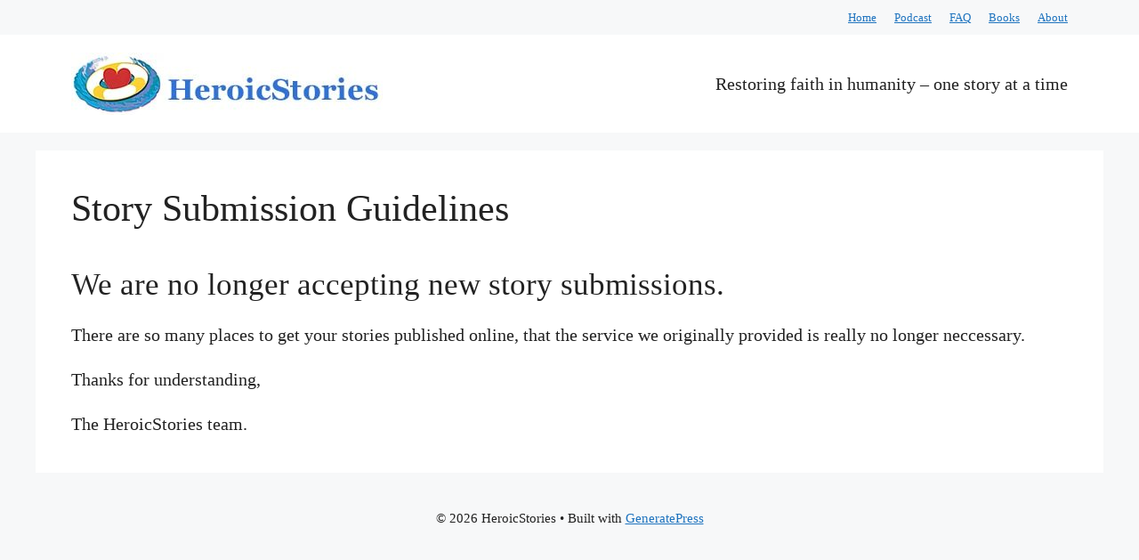

--- FILE ---
content_type: text/css; charset=utf-8
request_url: https://hstories.b-cdn.net/wp-content/cache/min/1/wp-content/themes/hs-child/style.css?ver=1764962778
body_size: -234
content:
.original{font-size:75%}